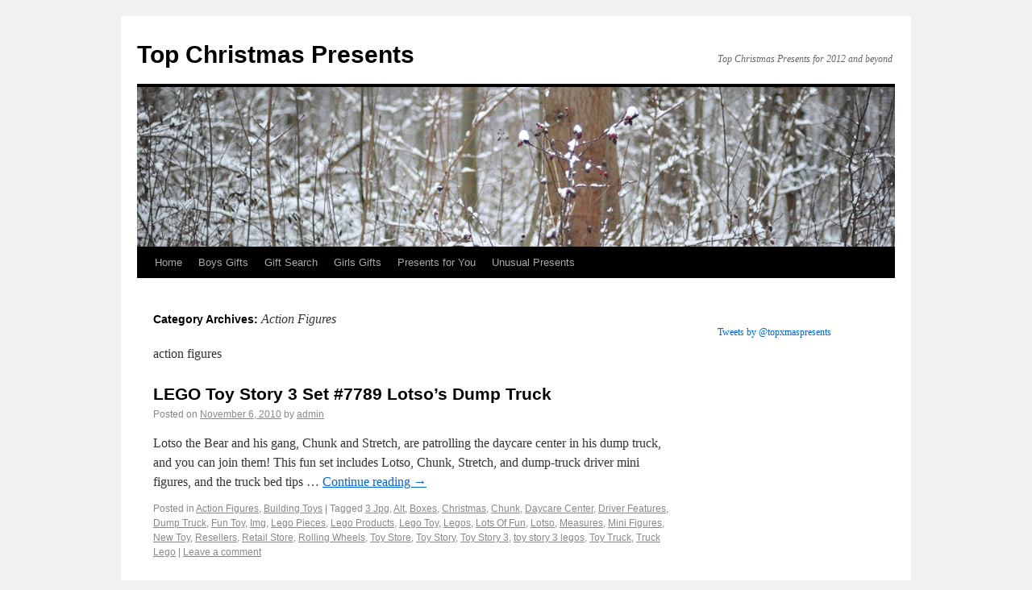

--- FILE ---
content_type: text/html; charset=UTF-8
request_url: http://top-christmas-presents.kas10900.com/category/action-figures
body_size: 3440
content:
<!DOCTYPE html>
<html lang="en-US">
<head>
<meta charset="UTF-8" />
<title>Action Figures | Top Christmas Presents</title>
<link rel="profile" href="http://gmpg.org/xfn/11" />
<link rel="stylesheet" type="text/css" media="all" href="http://top-christmas-presents.kas10900.com/wp-content/themes/twentyten/style.css" />
<link rel="pingback" href="http://top-christmas-presents.kas10900.com/xmlrpc.php" />
<link rel="alternate" type="application/rss+xml" title="Top Christmas Presents &raquo; Feed" href="http://top-christmas-presents.kas10900.com/feed" />
<link rel="alternate" type="application/rss+xml" title="Top Christmas Presents &raquo; Comments Feed" href="http://top-christmas-presents.kas10900.com/comments/feed" />
<link rel="alternate" type="application/rss+xml" title="Top Christmas Presents &raquo; Action Figures Category Feed" href="http://top-christmas-presents.kas10900.com/category/action-figures/feed" />
<link rel='stylesheet' id='yarppWidgetCss-css'  href='http://top-christmas-presents.kas10900.com/wp-content/plugins/yet-another-related-posts-plugin/style/widget.css?ver=3.9.40' type='text/css' media='all' />
<link rel="EditURI" type="application/rsd+xml" title="RSD" href="http://top-christmas-presents.kas10900.com/xmlrpc.php?rsd" />
<link rel="wlwmanifest" type="application/wlwmanifest+xml" href="http://top-christmas-presents.kas10900.com/wp-includes/wlwmanifest.xml" /> 
<meta name="generator" content="WordPress 3.9.40" />

<!-- All in One SEO Pack 1.6.13 by Michael Torbert of Semper Fi Web Design[68,114] -->
<meta name="description" content="action figures" />
<meta name="robots" content="noindex,follow" />
<link rel="canonical" href="http://top-christmas-presents.kas10900.com/category/action-figures" />
<!-- /all in one seo pack -->
<meta name="robots" content="noindex,follow" />
</head>

<body class="archive category category-action-figures category-33">
<div id="wrapper" class="hfeed">
	<div id="header">
		<div id="masthead">
			<div id="branding" role="banner">
								<div id="site-title">
					<span>
						<a href="http://top-christmas-presents.kas10900.com/" title="Top Christmas Presents" rel="home">Top Christmas Presents</a>
					</span>
				</div>
				<div id="site-description">Top Christmas Presents for 2012 and beyond</div>

										<img src="http://top-christmas-presents.kas10900.com/wp-content/themes/twentyten/images/headers/berries.jpg" width="940" height="198" alt="" />
								</div><!-- #branding -->

			<div id="access" role="navigation">
			  				<div class="skip-link screen-reader-text"><a href="#content" title="Skip to content">Skip to content</a></div>
								<div class="menu"><ul><li ><a href="http://top-christmas-presents.kas10900.com/">Home</a></li><li class="page_item page-item-9"><a href="http://top-christmas-presents.kas10900.com/boys">Boys Gifts</a></li><li class="page_item page-item-79"><a href="http://top-christmas-presents.kas10900.com/gift-search">Gift Search</a></li><li class="page_item page-item-11"><a href="http://top-christmas-presents.kas10900.com/girls">Girls Gifts</a></li><li class="page_item page-item-19"><a href="http://top-christmas-presents.kas10900.com/presents-for-you">Presents for You</a></li><li class="page_item page-item-13"><a href="http://top-christmas-presents.kas10900.com/unusual-presents">Unusual Presents</a></li></ul></div>
			</div><!-- #access -->
		</div><!-- #masthead -->
	</div><!-- #header -->

	<div id="main">

		<div id="container">
			<div id="content" role="main">

				<h1 class="page-title">Category Archives: <span>Action Figures</span></h1>
				<div class="archive-meta"><p>action figures</p>
</div>




			<div id="post-121" class="post-121 post type-post status-publish format-standard hentry category-action-figures category-building-toys tag-3-jpg tag-alt tag-boxes tag-christmas tag-chunk tag-daycare-center tag-driver-features tag-dump-truck tag-fun-toy tag-img tag-lego-pieces tag-lego-products tag-lego-toy tag-legos tag-lots-of-fun tag-lotso tag-measures tag-mini-figures tag-new-toy tag-resellers tag-retail-store tag-rolling-wheels tag-toy-store tag-toy-story tag-toy-story-3 tag-toy-story-3-legos tag-toy-truck tag-truck-lego">
			<h2 class="entry-title"><a href="http://top-christmas-presents.kas10900.com/action-figures/lego-toy-story-3-set-7789-lotsos-dump-truck" title="Permalink to LEGO Toy Story 3 Set #7789 Lotso&#8217;s Dump Truck" rel="bookmark">LEGO Toy Story 3 Set #7789 Lotso&#8217;s Dump Truck</a></h2>

			<div class="entry-meta">
				<span class="meta-prep meta-prep-author">Posted on</span> <a href="http://top-christmas-presents.kas10900.com/action-figures/lego-toy-story-3-set-7789-lotsos-dump-truck" title="3:38 pm" rel="bookmark"><span class="entry-date">November 6, 2010</span></a> <span class="meta-sep">by</span> <span class="author vcard"><a class="url fn n" href="http://top-christmas-presents.kas10900.com/author/admin" title="View all posts by admin">admin</a></span>			</div><!-- .entry-meta -->

				<div class="entry-summary">
				<p>Lotso the Bear and his gang, Chunk and Stretch, are patrolling the daycare center in his dump truck, and you can join them! This fun set includes Lotso, Chunk, Stretch, and dump-truck driver mini figures, and the truck bed tips &hellip; <a href="http://top-christmas-presents.kas10900.com/action-figures/lego-toy-story-3-set-7789-lotsos-dump-truck">Continue reading <span class="meta-nav">&rarr;</span></a></p>
			</div><!-- .entry-summary -->
	
			<div class="entry-utility">
									<span class="cat-links">
						<span class="entry-utility-prep entry-utility-prep-cat-links">Posted in</span> <a href="http://top-christmas-presents.kas10900.com/category/action-figures" title="View all posts in Action Figures" rel="category tag">Action Figures</a>, <a href="http://top-christmas-presents.kas10900.com/category/building-toys" title="View all posts in Building Toys" rel="category tag">Building Toys</a>					</span>
					<span class="meta-sep">|</span>
													<span class="tag-links">
						<span class="entry-utility-prep entry-utility-prep-tag-links">Tagged</span> <a href="http://top-christmas-presents.kas10900.com/tag/3-jpg" rel="tag">3 Jpg</a>, <a href="http://top-christmas-presents.kas10900.com/tag/alt" rel="tag">Alt</a>, <a href="http://top-christmas-presents.kas10900.com/tag/boxes" rel="tag">Boxes</a>, <a href="http://top-christmas-presents.kas10900.com/tag/christmas" rel="tag">Christmas</a>, <a href="http://top-christmas-presents.kas10900.com/tag/chunk" rel="tag">Chunk</a>, <a href="http://top-christmas-presents.kas10900.com/tag/daycare-center" rel="tag">Daycare Center</a>, <a href="http://top-christmas-presents.kas10900.com/tag/driver-features" rel="tag">Driver Features</a>, <a href="http://top-christmas-presents.kas10900.com/tag/dump-truck" rel="tag">Dump Truck</a>, <a href="http://top-christmas-presents.kas10900.com/tag/fun-toy" rel="tag">Fun Toy</a>, <a href="http://top-christmas-presents.kas10900.com/tag/img" rel="tag">Img</a>, <a href="http://top-christmas-presents.kas10900.com/tag/lego-pieces" rel="tag">Lego Pieces</a>, <a href="http://top-christmas-presents.kas10900.com/tag/lego-products" rel="tag">Lego Products</a>, <a href="http://top-christmas-presents.kas10900.com/tag/lego-toy" rel="tag">Lego Toy</a>, <a href="http://top-christmas-presents.kas10900.com/tag/legos" rel="tag">Legos</a>, <a href="http://top-christmas-presents.kas10900.com/tag/lots-of-fun" rel="tag">Lots Of Fun</a>, <a href="http://top-christmas-presents.kas10900.com/tag/lotso" rel="tag">Lotso</a>, <a href="http://top-christmas-presents.kas10900.com/tag/measures" rel="tag">Measures</a>, <a href="http://top-christmas-presents.kas10900.com/tag/mini-figures" rel="tag">Mini Figures</a>, <a href="http://top-christmas-presents.kas10900.com/tag/new-toy" rel="tag">New Toy</a>, <a href="http://top-christmas-presents.kas10900.com/tag/resellers" rel="tag">Resellers</a>, <a href="http://top-christmas-presents.kas10900.com/tag/retail-store" rel="tag">Retail Store</a>, <a href="http://top-christmas-presents.kas10900.com/tag/rolling-wheels" rel="tag">Rolling Wheels</a>, <a href="http://top-christmas-presents.kas10900.com/tag/toy-store" rel="tag">Toy Store</a>, <a href="http://top-christmas-presents.kas10900.com/tag/toy-story" rel="tag">Toy Story</a>, <a href="http://top-christmas-presents.kas10900.com/tag/toy-story-3" rel="tag">Toy Story 3</a>, <a href="http://top-christmas-presents.kas10900.com/tag/toy-story-3-legos" rel="tag">toy story 3 legos</a>, <a href="http://top-christmas-presents.kas10900.com/tag/toy-truck" rel="tag">Toy Truck</a>, <a href="http://top-christmas-presents.kas10900.com/tag/truck-lego" rel="tag">Truck Lego</a>					</span>
					<span class="meta-sep">|</span>
								<span class="comments-link"><a href="http://top-christmas-presents.kas10900.com/action-figures/lego-toy-story-3-set-7789-lotsos-dump-truck#respond" title="Comment on LEGO Toy Story 3 Set #7789 Lotso&#8217;s Dump Truck">Leave a comment</a></span>
							</div><!-- .entry-utility -->
		</div><!-- #post-## -->

		
	


			</div><!-- #content -->
		</div><!-- #container -->


		<div id="primary" class="widget-area" role="complementary">
			<ul class="xoxo">

<li id="text-7" class="widget-container widget_text">			<div class="textwidget"><a data-pin-do="embedBoard" href="http://www.pinterest.com/kas10900/christmas/" data-pin-scale-width="120" data-pin-scale-height="600" data-pin-board-width="150"></a>
<!-- Please call pinit.js only once per page -->
<script type="text/javascript" async defer src="//assets.pinterest.com/js/pinit.js"></script></div>
		</li><li id="text-6" class="widget-container widget_text">			<div class="textwidget">            <a class="twitter-timeline"  href="https://twitter.com/topxmaspresents" data-widget-id="539979337706274816">Tweets by @topxmaspresents</a>
            <script>!function(d,s,id){var js,fjs=d.getElementsByTagName(s)[0],p=/^http:/.test(d.location)?'http':'https';if(!d.getElementById(id)){js=d.createElement(s);js.id=id;js.src=p+"://platform.twitter.com/widgets.js";fjs.parentNode.insertBefore(js,fjs);}}(document,"script","twitter-wjs");</script>
          </div>
		</li>			</ul>
		</div><!-- #primary .widget-area -->

	</div><!-- #main -->

	<div id="footer" role="contentinfo">
		<div id="colophon">



			<div id="site-info">
				<a href="http://top-christmas-presents.kas10900.com/" title="Top Christmas Presents" rel="home">
					Top Christmas Presents				</a>
			</div><!-- #site-info -->

			<div id="site-generator">
								<a href="http://wordpress.org/"
						title="Semantic Personal Publishing Platform" rel="generator">
					Proudly powered by WordPress.				</a>
			</div><!-- #site-generator -->

		</div><!-- #colophon -->
	</div><!-- #footer -->

</div><!-- #wrapper -->


<!-- tracker added by Ultimate Google Analytics plugin v1.6.0: http://www.oratransplant.nl/uga -->
<script type="text/javascript">
var gaJsHost = (("https:" == document.location.protocol) ? "https://ssl." : "http://www.");
document.write(unescape("%3Cscript src='" + gaJsHost + "google-analytics.com/ga.js' type='text/javascript'%3E%3C/script%3E"));
</script>
<script type="text/javascript">
var pageTracker = _gat._getTracker("UA-3039263-54");
pageTracker._initData();
pageTracker._trackPageview();
</script>
<!-- AdSense Manager v3.3.3 (0.079 seconds.) --><script type="text/javascript" src="//assets.pinterest.com/js/pinit.js"></script>
</body>
</html>
